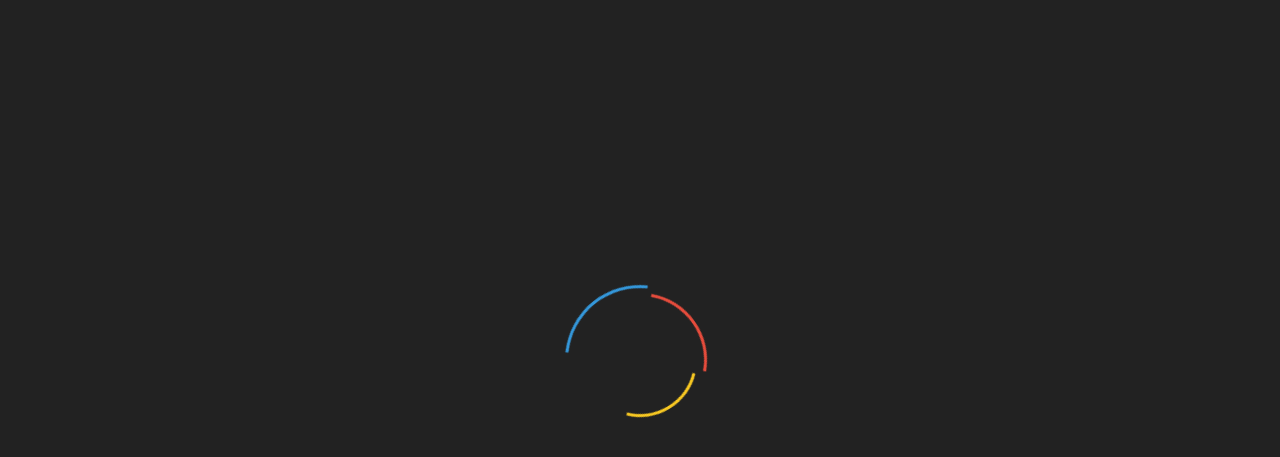

--- FILE ---
content_type: text/html; charset=utf-8
request_url: https://www.google.com/recaptcha/api2/anchor?ar=1&k=6LfrUFgdAAAAAP1SfqRGACHsG7iZtUMGMCLHvL7Q&co=aHR0cHM6Ly9tc2sua3ByZi5ydTo0NDM.&hl=en&v=PoyoqOPhxBO7pBk68S4YbpHZ&size=invisible&anchor-ms=20000&execute-ms=30000&cb=ygt86asgaubp
body_size: 48822
content:
<!DOCTYPE HTML><html dir="ltr" lang="en"><head><meta http-equiv="Content-Type" content="text/html; charset=UTF-8">
<meta http-equiv="X-UA-Compatible" content="IE=edge">
<title>reCAPTCHA</title>
<style type="text/css">
/* cyrillic-ext */
@font-face {
  font-family: 'Roboto';
  font-style: normal;
  font-weight: 400;
  font-stretch: 100%;
  src: url(//fonts.gstatic.com/s/roboto/v48/KFO7CnqEu92Fr1ME7kSn66aGLdTylUAMa3GUBHMdazTgWw.woff2) format('woff2');
  unicode-range: U+0460-052F, U+1C80-1C8A, U+20B4, U+2DE0-2DFF, U+A640-A69F, U+FE2E-FE2F;
}
/* cyrillic */
@font-face {
  font-family: 'Roboto';
  font-style: normal;
  font-weight: 400;
  font-stretch: 100%;
  src: url(//fonts.gstatic.com/s/roboto/v48/KFO7CnqEu92Fr1ME7kSn66aGLdTylUAMa3iUBHMdazTgWw.woff2) format('woff2');
  unicode-range: U+0301, U+0400-045F, U+0490-0491, U+04B0-04B1, U+2116;
}
/* greek-ext */
@font-face {
  font-family: 'Roboto';
  font-style: normal;
  font-weight: 400;
  font-stretch: 100%;
  src: url(//fonts.gstatic.com/s/roboto/v48/KFO7CnqEu92Fr1ME7kSn66aGLdTylUAMa3CUBHMdazTgWw.woff2) format('woff2');
  unicode-range: U+1F00-1FFF;
}
/* greek */
@font-face {
  font-family: 'Roboto';
  font-style: normal;
  font-weight: 400;
  font-stretch: 100%;
  src: url(//fonts.gstatic.com/s/roboto/v48/KFO7CnqEu92Fr1ME7kSn66aGLdTylUAMa3-UBHMdazTgWw.woff2) format('woff2');
  unicode-range: U+0370-0377, U+037A-037F, U+0384-038A, U+038C, U+038E-03A1, U+03A3-03FF;
}
/* math */
@font-face {
  font-family: 'Roboto';
  font-style: normal;
  font-weight: 400;
  font-stretch: 100%;
  src: url(//fonts.gstatic.com/s/roboto/v48/KFO7CnqEu92Fr1ME7kSn66aGLdTylUAMawCUBHMdazTgWw.woff2) format('woff2');
  unicode-range: U+0302-0303, U+0305, U+0307-0308, U+0310, U+0312, U+0315, U+031A, U+0326-0327, U+032C, U+032F-0330, U+0332-0333, U+0338, U+033A, U+0346, U+034D, U+0391-03A1, U+03A3-03A9, U+03B1-03C9, U+03D1, U+03D5-03D6, U+03F0-03F1, U+03F4-03F5, U+2016-2017, U+2034-2038, U+203C, U+2040, U+2043, U+2047, U+2050, U+2057, U+205F, U+2070-2071, U+2074-208E, U+2090-209C, U+20D0-20DC, U+20E1, U+20E5-20EF, U+2100-2112, U+2114-2115, U+2117-2121, U+2123-214F, U+2190, U+2192, U+2194-21AE, U+21B0-21E5, U+21F1-21F2, U+21F4-2211, U+2213-2214, U+2216-22FF, U+2308-230B, U+2310, U+2319, U+231C-2321, U+2336-237A, U+237C, U+2395, U+239B-23B7, U+23D0, U+23DC-23E1, U+2474-2475, U+25AF, U+25B3, U+25B7, U+25BD, U+25C1, U+25CA, U+25CC, U+25FB, U+266D-266F, U+27C0-27FF, U+2900-2AFF, U+2B0E-2B11, U+2B30-2B4C, U+2BFE, U+3030, U+FF5B, U+FF5D, U+1D400-1D7FF, U+1EE00-1EEFF;
}
/* symbols */
@font-face {
  font-family: 'Roboto';
  font-style: normal;
  font-weight: 400;
  font-stretch: 100%;
  src: url(//fonts.gstatic.com/s/roboto/v48/KFO7CnqEu92Fr1ME7kSn66aGLdTylUAMaxKUBHMdazTgWw.woff2) format('woff2');
  unicode-range: U+0001-000C, U+000E-001F, U+007F-009F, U+20DD-20E0, U+20E2-20E4, U+2150-218F, U+2190, U+2192, U+2194-2199, U+21AF, U+21E6-21F0, U+21F3, U+2218-2219, U+2299, U+22C4-22C6, U+2300-243F, U+2440-244A, U+2460-24FF, U+25A0-27BF, U+2800-28FF, U+2921-2922, U+2981, U+29BF, U+29EB, U+2B00-2BFF, U+4DC0-4DFF, U+FFF9-FFFB, U+10140-1018E, U+10190-1019C, U+101A0, U+101D0-101FD, U+102E0-102FB, U+10E60-10E7E, U+1D2C0-1D2D3, U+1D2E0-1D37F, U+1F000-1F0FF, U+1F100-1F1AD, U+1F1E6-1F1FF, U+1F30D-1F30F, U+1F315, U+1F31C, U+1F31E, U+1F320-1F32C, U+1F336, U+1F378, U+1F37D, U+1F382, U+1F393-1F39F, U+1F3A7-1F3A8, U+1F3AC-1F3AF, U+1F3C2, U+1F3C4-1F3C6, U+1F3CA-1F3CE, U+1F3D4-1F3E0, U+1F3ED, U+1F3F1-1F3F3, U+1F3F5-1F3F7, U+1F408, U+1F415, U+1F41F, U+1F426, U+1F43F, U+1F441-1F442, U+1F444, U+1F446-1F449, U+1F44C-1F44E, U+1F453, U+1F46A, U+1F47D, U+1F4A3, U+1F4B0, U+1F4B3, U+1F4B9, U+1F4BB, U+1F4BF, U+1F4C8-1F4CB, U+1F4D6, U+1F4DA, U+1F4DF, U+1F4E3-1F4E6, U+1F4EA-1F4ED, U+1F4F7, U+1F4F9-1F4FB, U+1F4FD-1F4FE, U+1F503, U+1F507-1F50B, U+1F50D, U+1F512-1F513, U+1F53E-1F54A, U+1F54F-1F5FA, U+1F610, U+1F650-1F67F, U+1F687, U+1F68D, U+1F691, U+1F694, U+1F698, U+1F6AD, U+1F6B2, U+1F6B9-1F6BA, U+1F6BC, U+1F6C6-1F6CF, U+1F6D3-1F6D7, U+1F6E0-1F6EA, U+1F6F0-1F6F3, U+1F6F7-1F6FC, U+1F700-1F7FF, U+1F800-1F80B, U+1F810-1F847, U+1F850-1F859, U+1F860-1F887, U+1F890-1F8AD, U+1F8B0-1F8BB, U+1F8C0-1F8C1, U+1F900-1F90B, U+1F93B, U+1F946, U+1F984, U+1F996, U+1F9E9, U+1FA00-1FA6F, U+1FA70-1FA7C, U+1FA80-1FA89, U+1FA8F-1FAC6, U+1FACE-1FADC, U+1FADF-1FAE9, U+1FAF0-1FAF8, U+1FB00-1FBFF;
}
/* vietnamese */
@font-face {
  font-family: 'Roboto';
  font-style: normal;
  font-weight: 400;
  font-stretch: 100%;
  src: url(//fonts.gstatic.com/s/roboto/v48/KFO7CnqEu92Fr1ME7kSn66aGLdTylUAMa3OUBHMdazTgWw.woff2) format('woff2');
  unicode-range: U+0102-0103, U+0110-0111, U+0128-0129, U+0168-0169, U+01A0-01A1, U+01AF-01B0, U+0300-0301, U+0303-0304, U+0308-0309, U+0323, U+0329, U+1EA0-1EF9, U+20AB;
}
/* latin-ext */
@font-face {
  font-family: 'Roboto';
  font-style: normal;
  font-weight: 400;
  font-stretch: 100%;
  src: url(//fonts.gstatic.com/s/roboto/v48/KFO7CnqEu92Fr1ME7kSn66aGLdTylUAMa3KUBHMdazTgWw.woff2) format('woff2');
  unicode-range: U+0100-02BA, U+02BD-02C5, U+02C7-02CC, U+02CE-02D7, U+02DD-02FF, U+0304, U+0308, U+0329, U+1D00-1DBF, U+1E00-1E9F, U+1EF2-1EFF, U+2020, U+20A0-20AB, U+20AD-20C0, U+2113, U+2C60-2C7F, U+A720-A7FF;
}
/* latin */
@font-face {
  font-family: 'Roboto';
  font-style: normal;
  font-weight: 400;
  font-stretch: 100%;
  src: url(//fonts.gstatic.com/s/roboto/v48/KFO7CnqEu92Fr1ME7kSn66aGLdTylUAMa3yUBHMdazQ.woff2) format('woff2');
  unicode-range: U+0000-00FF, U+0131, U+0152-0153, U+02BB-02BC, U+02C6, U+02DA, U+02DC, U+0304, U+0308, U+0329, U+2000-206F, U+20AC, U+2122, U+2191, U+2193, U+2212, U+2215, U+FEFF, U+FFFD;
}
/* cyrillic-ext */
@font-face {
  font-family: 'Roboto';
  font-style: normal;
  font-weight: 500;
  font-stretch: 100%;
  src: url(//fonts.gstatic.com/s/roboto/v48/KFO7CnqEu92Fr1ME7kSn66aGLdTylUAMa3GUBHMdazTgWw.woff2) format('woff2');
  unicode-range: U+0460-052F, U+1C80-1C8A, U+20B4, U+2DE0-2DFF, U+A640-A69F, U+FE2E-FE2F;
}
/* cyrillic */
@font-face {
  font-family: 'Roboto';
  font-style: normal;
  font-weight: 500;
  font-stretch: 100%;
  src: url(//fonts.gstatic.com/s/roboto/v48/KFO7CnqEu92Fr1ME7kSn66aGLdTylUAMa3iUBHMdazTgWw.woff2) format('woff2');
  unicode-range: U+0301, U+0400-045F, U+0490-0491, U+04B0-04B1, U+2116;
}
/* greek-ext */
@font-face {
  font-family: 'Roboto';
  font-style: normal;
  font-weight: 500;
  font-stretch: 100%;
  src: url(//fonts.gstatic.com/s/roboto/v48/KFO7CnqEu92Fr1ME7kSn66aGLdTylUAMa3CUBHMdazTgWw.woff2) format('woff2');
  unicode-range: U+1F00-1FFF;
}
/* greek */
@font-face {
  font-family: 'Roboto';
  font-style: normal;
  font-weight: 500;
  font-stretch: 100%;
  src: url(//fonts.gstatic.com/s/roboto/v48/KFO7CnqEu92Fr1ME7kSn66aGLdTylUAMa3-UBHMdazTgWw.woff2) format('woff2');
  unicode-range: U+0370-0377, U+037A-037F, U+0384-038A, U+038C, U+038E-03A1, U+03A3-03FF;
}
/* math */
@font-face {
  font-family: 'Roboto';
  font-style: normal;
  font-weight: 500;
  font-stretch: 100%;
  src: url(//fonts.gstatic.com/s/roboto/v48/KFO7CnqEu92Fr1ME7kSn66aGLdTylUAMawCUBHMdazTgWw.woff2) format('woff2');
  unicode-range: U+0302-0303, U+0305, U+0307-0308, U+0310, U+0312, U+0315, U+031A, U+0326-0327, U+032C, U+032F-0330, U+0332-0333, U+0338, U+033A, U+0346, U+034D, U+0391-03A1, U+03A3-03A9, U+03B1-03C9, U+03D1, U+03D5-03D6, U+03F0-03F1, U+03F4-03F5, U+2016-2017, U+2034-2038, U+203C, U+2040, U+2043, U+2047, U+2050, U+2057, U+205F, U+2070-2071, U+2074-208E, U+2090-209C, U+20D0-20DC, U+20E1, U+20E5-20EF, U+2100-2112, U+2114-2115, U+2117-2121, U+2123-214F, U+2190, U+2192, U+2194-21AE, U+21B0-21E5, U+21F1-21F2, U+21F4-2211, U+2213-2214, U+2216-22FF, U+2308-230B, U+2310, U+2319, U+231C-2321, U+2336-237A, U+237C, U+2395, U+239B-23B7, U+23D0, U+23DC-23E1, U+2474-2475, U+25AF, U+25B3, U+25B7, U+25BD, U+25C1, U+25CA, U+25CC, U+25FB, U+266D-266F, U+27C0-27FF, U+2900-2AFF, U+2B0E-2B11, U+2B30-2B4C, U+2BFE, U+3030, U+FF5B, U+FF5D, U+1D400-1D7FF, U+1EE00-1EEFF;
}
/* symbols */
@font-face {
  font-family: 'Roboto';
  font-style: normal;
  font-weight: 500;
  font-stretch: 100%;
  src: url(//fonts.gstatic.com/s/roboto/v48/KFO7CnqEu92Fr1ME7kSn66aGLdTylUAMaxKUBHMdazTgWw.woff2) format('woff2');
  unicode-range: U+0001-000C, U+000E-001F, U+007F-009F, U+20DD-20E0, U+20E2-20E4, U+2150-218F, U+2190, U+2192, U+2194-2199, U+21AF, U+21E6-21F0, U+21F3, U+2218-2219, U+2299, U+22C4-22C6, U+2300-243F, U+2440-244A, U+2460-24FF, U+25A0-27BF, U+2800-28FF, U+2921-2922, U+2981, U+29BF, U+29EB, U+2B00-2BFF, U+4DC0-4DFF, U+FFF9-FFFB, U+10140-1018E, U+10190-1019C, U+101A0, U+101D0-101FD, U+102E0-102FB, U+10E60-10E7E, U+1D2C0-1D2D3, U+1D2E0-1D37F, U+1F000-1F0FF, U+1F100-1F1AD, U+1F1E6-1F1FF, U+1F30D-1F30F, U+1F315, U+1F31C, U+1F31E, U+1F320-1F32C, U+1F336, U+1F378, U+1F37D, U+1F382, U+1F393-1F39F, U+1F3A7-1F3A8, U+1F3AC-1F3AF, U+1F3C2, U+1F3C4-1F3C6, U+1F3CA-1F3CE, U+1F3D4-1F3E0, U+1F3ED, U+1F3F1-1F3F3, U+1F3F5-1F3F7, U+1F408, U+1F415, U+1F41F, U+1F426, U+1F43F, U+1F441-1F442, U+1F444, U+1F446-1F449, U+1F44C-1F44E, U+1F453, U+1F46A, U+1F47D, U+1F4A3, U+1F4B0, U+1F4B3, U+1F4B9, U+1F4BB, U+1F4BF, U+1F4C8-1F4CB, U+1F4D6, U+1F4DA, U+1F4DF, U+1F4E3-1F4E6, U+1F4EA-1F4ED, U+1F4F7, U+1F4F9-1F4FB, U+1F4FD-1F4FE, U+1F503, U+1F507-1F50B, U+1F50D, U+1F512-1F513, U+1F53E-1F54A, U+1F54F-1F5FA, U+1F610, U+1F650-1F67F, U+1F687, U+1F68D, U+1F691, U+1F694, U+1F698, U+1F6AD, U+1F6B2, U+1F6B9-1F6BA, U+1F6BC, U+1F6C6-1F6CF, U+1F6D3-1F6D7, U+1F6E0-1F6EA, U+1F6F0-1F6F3, U+1F6F7-1F6FC, U+1F700-1F7FF, U+1F800-1F80B, U+1F810-1F847, U+1F850-1F859, U+1F860-1F887, U+1F890-1F8AD, U+1F8B0-1F8BB, U+1F8C0-1F8C1, U+1F900-1F90B, U+1F93B, U+1F946, U+1F984, U+1F996, U+1F9E9, U+1FA00-1FA6F, U+1FA70-1FA7C, U+1FA80-1FA89, U+1FA8F-1FAC6, U+1FACE-1FADC, U+1FADF-1FAE9, U+1FAF0-1FAF8, U+1FB00-1FBFF;
}
/* vietnamese */
@font-face {
  font-family: 'Roboto';
  font-style: normal;
  font-weight: 500;
  font-stretch: 100%;
  src: url(//fonts.gstatic.com/s/roboto/v48/KFO7CnqEu92Fr1ME7kSn66aGLdTylUAMa3OUBHMdazTgWw.woff2) format('woff2');
  unicode-range: U+0102-0103, U+0110-0111, U+0128-0129, U+0168-0169, U+01A0-01A1, U+01AF-01B0, U+0300-0301, U+0303-0304, U+0308-0309, U+0323, U+0329, U+1EA0-1EF9, U+20AB;
}
/* latin-ext */
@font-face {
  font-family: 'Roboto';
  font-style: normal;
  font-weight: 500;
  font-stretch: 100%;
  src: url(//fonts.gstatic.com/s/roboto/v48/KFO7CnqEu92Fr1ME7kSn66aGLdTylUAMa3KUBHMdazTgWw.woff2) format('woff2');
  unicode-range: U+0100-02BA, U+02BD-02C5, U+02C7-02CC, U+02CE-02D7, U+02DD-02FF, U+0304, U+0308, U+0329, U+1D00-1DBF, U+1E00-1E9F, U+1EF2-1EFF, U+2020, U+20A0-20AB, U+20AD-20C0, U+2113, U+2C60-2C7F, U+A720-A7FF;
}
/* latin */
@font-face {
  font-family: 'Roboto';
  font-style: normal;
  font-weight: 500;
  font-stretch: 100%;
  src: url(//fonts.gstatic.com/s/roboto/v48/KFO7CnqEu92Fr1ME7kSn66aGLdTylUAMa3yUBHMdazQ.woff2) format('woff2');
  unicode-range: U+0000-00FF, U+0131, U+0152-0153, U+02BB-02BC, U+02C6, U+02DA, U+02DC, U+0304, U+0308, U+0329, U+2000-206F, U+20AC, U+2122, U+2191, U+2193, U+2212, U+2215, U+FEFF, U+FFFD;
}
/* cyrillic-ext */
@font-face {
  font-family: 'Roboto';
  font-style: normal;
  font-weight: 900;
  font-stretch: 100%;
  src: url(//fonts.gstatic.com/s/roboto/v48/KFO7CnqEu92Fr1ME7kSn66aGLdTylUAMa3GUBHMdazTgWw.woff2) format('woff2');
  unicode-range: U+0460-052F, U+1C80-1C8A, U+20B4, U+2DE0-2DFF, U+A640-A69F, U+FE2E-FE2F;
}
/* cyrillic */
@font-face {
  font-family: 'Roboto';
  font-style: normal;
  font-weight: 900;
  font-stretch: 100%;
  src: url(//fonts.gstatic.com/s/roboto/v48/KFO7CnqEu92Fr1ME7kSn66aGLdTylUAMa3iUBHMdazTgWw.woff2) format('woff2');
  unicode-range: U+0301, U+0400-045F, U+0490-0491, U+04B0-04B1, U+2116;
}
/* greek-ext */
@font-face {
  font-family: 'Roboto';
  font-style: normal;
  font-weight: 900;
  font-stretch: 100%;
  src: url(//fonts.gstatic.com/s/roboto/v48/KFO7CnqEu92Fr1ME7kSn66aGLdTylUAMa3CUBHMdazTgWw.woff2) format('woff2');
  unicode-range: U+1F00-1FFF;
}
/* greek */
@font-face {
  font-family: 'Roboto';
  font-style: normal;
  font-weight: 900;
  font-stretch: 100%;
  src: url(//fonts.gstatic.com/s/roboto/v48/KFO7CnqEu92Fr1ME7kSn66aGLdTylUAMa3-UBHMdazTgWw.woff2) format('woff2');
  unicode-range: U+0370-0377, U+037A-037F, U+0384-038A, U+038C, U+038E-03A1, U+03A3-03FF;
}
/* math */
@font-face {
  font-family: 'Roboto';
  font-style: normal;
  font-weight: 900;
  font-stretch: 100%;
  src: url(//fonts.gstatic.com/s/roboto/v48/KFO7CnqEu92Fr1ME7kSn66aGLdTylUAMawCUBHMdazTgWw.woff2) format('woff2');
  unicode-range: U+0302-0303, U+0305, U+0307-0308, U+0310, U+0312, U+0315, U+031A, U+0326-0327, U+032C, U+032F-0330, U+0332-0333, U+0338, U+033A, U+0346, U+034D, U+0391-03A1, U+03A3-03A9, U+03B1-03C9, U+03D1, U+03D5-03D6, U+03F0-03F1, U+03F4-03F5, U+2016-2017, U+2034-2038, U+203C, U+2040, U+2043, U+2047, U+2050, U+2057, U+205F, U+2070-2071, U+2074-208E, U+2090-209C, U+20D0-20DC, U+20E1, U+20E5-20EF, U+2100-2112, U+2114-2115, U+2117-2121, U+2123-214F, U+2190, U+2192, U+2194-21AE, U+21B0-21E5, U+21F1-21F2, U+21F4-2211, U+2213-2214, U+2216-22FF, U+2308-230B, U+2310, U+2319, U+231C-2321, U+2336-237A, U+237C, U+2395, U+239B-23B7, U+23D0, U+23DC-23E1, U+2474-2475, U+25AF, U+25B3, U+25B7, U+25BD, U+25C1, U+25CA, U+25CC, U+25FB, U+266D-266F, U+27C0-27FF, U+2900-2AFF, U+2B0E-2B11, U+2B30-2B4C, U+2BFE, U+3030, U+FF5B, U+FF5D, U+1D400-1D7FF, U+1EE00-1EEFF;
}
/* symbols */
@font-face {
  font-family: 'Roboto';
  font-style: normal;
  font-weight: 900;
  font-stretch: 100%;
  src: url(//fonts.gstatic.com/s/roboto/v48/KFO7CnqEu92Fr1ME7kSn66aGLdTylUAMaxKUBHMdazTgWw.woff2) format('woff2');
  unicode-range: U+0001-000C, U+000E-001F, U+007F-009F, U+20DD-20E0, U+20E2-20E4, U+2150-218F, U+2190, U+2192, U+2194-2199, U+21AF, U+21E6-21F0, U+21F3, U+2218-2219, U+2299, U+22C4-22C6, U+2300-243F, U+2440-244A, U+2460-24FF, U+25A0-27BF, U+2800-28FF, U+2921-2922, U+2981, U+29BF, U+29EB, U+2B00-2BFF, U+4DC0-4DFF, U+FFF9-FFFB, U+10140-1018E, U+10190-1019C, U+101A0, U+101D0-101FD, U+102E0-102FB, U+10E60-10E7E, U+1D2C0-1D2D3, U+1D2E0-1D37F, U+1F000-1F0FF, U+1F100-1F1AD, U+1F1E6-1F1FF, U+1F30D-1F30F, U+1F315, U+1F31C, U+1F31E, U+1F320-1F32C, U+1F336, U+1F378, U+1F37D, U+1F382, U+1F393-1F39F, U+1F3A7-1F3A8, U+1F3AC-1F3AF, U+1F3C2, U+1F3C4-1F3C6, U+1F3CA-1F3CE, U+1F3D4-1F3E0, U+1F3ED, U+1F3F1-1F3F3, U+1F3F5-1F3F7, U+1F408, U+1F415, U+1F41F, U+1F426, U+1F43F, U+1F441-1F442, U+1F444, U+1F446-1F449, U+1F44C-1F44E, U+1F453, U+1F46A, U+1F47D, U+1F4A3, U+1F4B0, U+1F4B3, U+1F4B9, U+1F4BB, U+1F4BF, U+1F4C8-1F4CB, U+1F4D6, U+1F4DA, U+1F4DF, U+1F4E3-1F4E6, U+1F4EA-1F4ED, U+1F4F7, U+1F4F9-1F4FB, U+1F4FD-1F4FE, U+1F503, U+1F507-1F50B, U+1F50D, U+1F512-1F513, U+1F53E-1F54A, U+1F54F-1F5FA, U+1F610, U+1F650-1F67F, U+1F687, U+1F68D, U+1F691, U+1F694, U+1F698, U+1F6AD, U+1F6B2, U+1F6B9-1F6BA, U+1F6BC, U+1F6C6-1F6CF, U+1F6D3-1F6D7, U+1F6E0-1F6EA, U+1F6F0-1F6F3, U+1F6F7-1F6FC, U+1F700-1F7FF, U+1F800-1F80B, U+1F810-1F847, U+1F850-1F859, U+1F860-1F887, U+1F890-1F8AD, U+1F8B0-1F8BB, U+1F8C0-1F8C1, U+1F900-1F90B, U+1F93B, U+1F946, U+1F984, U+1F996, U+1F9E9, U+1FA00-1FA6F, U+1FA70-1FA7C, U+1FA80-1FA89, U+1FA8F-1FAC6, U+1FACE-1FADC, U+1FADF-1FAE9, U+1FAF0-1FAF8, U+1FB00-1FBFF;
}
/* vietnamese */
@font-face {
  font-family: 'Roboto';
  font-style: normal;
  font-weight: 900;
  font-stretch: 100%;
  src: url(//fonts.gstatic.com/s/roboto/v48/KFO7CnqEu92Fr1ME7kSn66aGLdTylUAMa3OUBHMdazTgWw.woff2) format('woff2');
  unicode-range: U+0102-0103, U+0110-0111, U+0128-0129, U+0168-0169, U+01A0-01A1, U+01AF-01B0, U+0300-0301, U+0303-0304, U+0308-0309, U+0323, U+0329, U+1EA0-1EF9, U+20AB;
}
/* latin-ext */
@font-face {
  font-family: 'Roboto';
  font-style: normal;
  font-weight: 900;
  font-stretch: 100%;
  src: url(//fonts.gstatic.com/s/roboto/v48/KFO7CnqEu92Fr1ME7kSn66aGLdTylUAMa3KUBHMdazTgWw.woff2) format('woff2');
  unicode-range: U+0100-02BA, U+02BD-02C5, U+02C7-02CC, U+02CE-02D7, U+02DD-02FF, U+0304, U+0308, U+0329, U+1D00-1DBF, U+1E00-1E9F, U+1EF2-1EFF, U+2020, U+20A0-20AB, U+20AD-20C0, U+2113, U+2C60-2C7F, U+A720-A7FF;
}
/* latin */
@font-face {
  font-family: 'Roboto';
  font-style: normal;
  font-weight: 900;
  font-stretch: 100%;
  src: url(//fonts.gstatic.com/s/roboto/v48/KFO7CnqEu92Fr1ME7kSn66aGLdTylUAMa3yUBHMdazQ.woff2) format('woff2');
  unicode-range: U+0000-00FF, U+0131, U+0152-0153, U+02BB-02BC, U+02C6, U+02DA, U+02DC, U+0304, U+0308, U+0329, U+2000-206F, U+20AC, U+2122, U+2191, U+2193, U+2212, U+2215, U+FEFF, U+FFFD;
}

</style>
<link rel="stylesheet" type="text/css" href="https://www.gstatic.com/recaptcha/releases/PoyoqOPhxBO7pBk68S4YbpHZ/styles__ltr.css">
<script nonce="sItiT3aVEeb-yJBgBW2QCQ" type="text/javascript">window['__recaptcha_api'] = 'https://www.google.com/recaptcha/api2/';</script>
<script type="text/javascript" src="https://www.gstatic.com/recaptcha/releases/PoyoqOPhxBO7pBk68S4YbpHZ/recaptcha__en.js" nonce="sItiT3aVEeb-yJBgBW2QCQ">
      
    </script></head>
<body><div id="rc-anchor-alert" class="rc-anchor-alert"></div>
<input type="hidden" id="recaptcha-token" value="[base64]">
<script type="text/javascript" nonce="sItiT3aVEeb-yJBgBW2QCQ">
      recaptcha.anchor.Main.init("[\x22ainput\x22,[\x22bgdata\x22,\x22\x22,\[base64]/[base64]/[base64]/[base64]/[base64]/UltsKytdPUU6KEU8MjA0OD9SW2wrK109RT4+NnwxOTI6KChFJjY0NTEyKT09NTUyOTYmJk0rMTxjLmxlbmd0aCYmKGMuY2hhckNvZGVBdChNKzEpJjY0NTEyKT09NTYzMjA/[base64]/[base64]/[base64]/[base64]/[base64]/[base64]/[base64]\x22,\[base64]\x22,\x22w5R7w5fDqcKPwpMBXhrCscKBwow8wqJSwq/CjsKYw5rDilNJazBOw6JFG1UVRCPDnsKgwqt4b0NWc3Yxwr3CnHHDuXzDlhbCjD/[base64]/[base64]/DsmJVIcOVwrRiwo/DszBrwpNVXMOfUMKlwrPCn8KBwrDCgF88wqJewp/CkMO6wqfDs37Dk8ObFsK1wqzChhZSK0EGDgfCssK7wpllw7FKwrE1D8KTPMKmwq/DthXCmyUPw6xbMWHDucKEwqFSaEpSI8KVwpsmacOHQEVjw6ASwrBvGy3CvMOlw5/CucOcNxxUw5rDtcKewpzDqybDjGTDkUvCocODw7Bgw7w0w5zDhQjCjgE5wq8nTi7DiMK7Ah7DoMKlEDfCr8OEY8KeSRzDv8Kuw6HCjXcpM8O0w7jCmx85w6JbwrjDgDwRw5o8cTNofcObwpNDw5AZw6crA2lBw78+wqB4VGgIB8O0w6TDoEpew4l4RwgcTl/DvMKjw51ue8OTI8OlMcORFcKswrHChxIXw4nCkcKwNMKDw6FvCsOjXyt4EENAwo50wrJnAMO7J3vDpRwFDcOlwq/DmcKzw4g/Dz3Do8OvQ293N8KowonCmsK3w4rDvMOWwpXDscOuw5HChV5Jf8Kpwpk6ezwFw57Dnh7DrcOWw73DosOrQsOwwrzCvMKbwpHCjQ5dwoM3f8OdwrlmwqJgw5jDrMOxNFvCkVrCpRBIwpQzK8ORwpvDk8KEY8Orw6zCqsKAw75AKjXDgMKCwpXCqMOdXXHDuFN/wojDviMpw7/Cln/CgklHcGBHQMOeHXN6VG/DmX7Cv8O1woTClcOWMWXCi0HCgzxlegLCt8O/w4hzw5BZwppZwoRYRTDCsVLCi8O2SMOVCsKdSQILwrHCmnkxw5PCpEzCqMOpXsOmPRvChsO1wrjClMKDw6I5w7nCusKdwpTCnkpNwo5tOW7DhcK8w7HCssOaZhEuJAkkwpsffcKDw5BKCsOowrTDksOiwqfDnMKDw7Nxw5zDgMOhw5xtwr12wp/CjhM/[base64]/DiwNSwpXCtMKhJyoOXMKnahvDt8OCwp/DmQFdOsK1LGDCvcKfVRoAasKjfy1jwqjComktw5t2MFXDhcOpwo3Dk8O1wrvDocOjaMKKw4TCnMKVEcOhw6PDk8OdwqLDkVdLIcOCwqvDl8Ozw6saTBInZsO5w5PDtDFVw5JTw5XDmmlVwo7Ds2zCvMKlw5HDrMOtwrfCv8K4V8OMCMKCWMOvw5hdwrt/w4RMw5/[base64]/CpBEAM8KwJUzDvcKqKlXDimlNUXXDmhvDsFfDtsKzwqJswoZHGDHDmAMgwrrCsMKQw4l7RsKfRyjDlBbDrcOfw60yXMOOw7xwdsOywobCpcKxw6/DnMOrwp51w6wvBMKMw4wvw6DClwZeQsOcw4TClX1Iw7PDm8KGKy9Gwr1Kw6HCgcKEwq09GcKswowkwqzDjMOqKsKdRMO6w64+XQHDocOVwox/Iz7DkFvDtScSw4/Cmkg3wq3CvMOuNMOYUDMFwqfDvsKjOmvDpsKhIH3DjkvDrzrCsi0uAMO1MMK3f8Oxw65Ow5wXwpPDocKbwpbCvijCkcOpwpM/w6zDrHnDtHlJNjUiOzrCmMOfwp0MAcKgwrtXwrERw5wEbcOmw6TCnMOpZjV7P8OGwotfw4/ChhtDMsK1dW/ChsOcbMKiZMOAwopPw4oQXsOwFcKCO8O2w6/DicOyw4nCocOMCQnCkcO0w4Q5wpnDqn1ZwqtqwrrDrQBfwqLCpmIkwpnDssKUF1QkAcKnw6NgL1vDjFTDnsKlwp8Wwr/Cg3PDkMK7w7UPXycHwooLw7/[base64]/[base64]/[base64]/CjsKtw689VR7CnR7DusKHw5RzwolcwqXDsi9WGMOoUxVywpjCkVXDucOSw4xNwqXClsOaLF1Xe8OBwobDmsKsPMOYw6ZVw60Bw6JpN8ODw4TChsObw6rCncO1wpYsSMOBC3rChARhwrkkw4ZoA8KmBDljWCDChMKIRSJ/GyVQw7ICwo7CiATCgVRMwocSEcOpaMOEwp1rTcO8HEVEwp3CvsKPUsO7wofDil5BWcKmw5HCisO8cAPDu8OocMOGw6DDjsKYPcOFcsO2w5/DlG8vw6EEw7PDjmNBXMK9GSx0w57CnwHCjcO1c8OxacOBw43CjMOee8KowrrDssK3wo9JY3QKwp/CksKQw6pTQMOXdsK6wp9ke8K2w6BXw4bCoMKqU8OYw6vCqsKTDGbDiC/DkMKRw4DCkcK1dklcLsORRMOLw7kgwqwUUVx+JB9xwrzCpX7Cl8KNcQfDpX/Cumtvb2fDnXZGW8KcecOoGWPCuUzDscKnwqJjwpEmLCHCksKrw6c2BEPChgLCrHRkMsOyw7nDmRkew5TDmsOsYXNqwpjCkMOkY2vCjlQTw59mfcKEcsK+w4rChUTDrcKMw7nCo8Knw6wveMOowovDqx8ywpjCkMOCXi/DgEsLFnrClE3DucOfw5Y0FTjDhEDDm8OCwpADwofCj17DnXlewqbCtHHDhsOURHt7HnfCgGTDkcOSwqnDsMKAT0bDtkTDosOVFsO5w5/Cj0NEw48vZcOVK1Qvd8OGw7F9wrbDtW0BNMKtX0lPw6vDhsO/wo7Dm8Kpw4TCu8K2w6x1IsKawqIuwp7CqMOWRRwXw5LCmcKEwqXCjsOhXsKFw4ZPGFhgwpsdwqQOfTBYw41/JMKDwo4kMTfDuCpXTVzCocKJw5PDg8Ovw6J4OU/CsCXCsCHCisOBJAfCpizCgcK+w61awqHDv8KweMK8w7YMHQknwpLDs8K2Jx5ZD8KDd8O1DmTCrMOywoxKEsOEGBAQw5bCjsOxQ8O3w57CnmXCg1gzFSp/I3LDlMKvw5TCqho5P8OSNcOjwrPDqsOJd8OowqggIMOJwpUewoNLwq7CvcKmBMKPw47DqsKZPcOtwovDqcO3w4fDtGPDqQt6w7BGBcKvwoHDmsKpR8K6w4vDj8KsIAAQw67Ds8KXJ8KPfsKGwpAvS8OBNMOPw45kLMKGcghzwqDCl8ObMjldHcKNwrXCpw1cXG/[base64]/dMKww5TCigg5w6BiGMKYw71LBlLDtmBvVsOjwrfDmMOTw7bCqC54woARIyfDiR7Csy7DusKdYQ8Rwq/Cj8OKw63Dh8OGwqXCh8OrKSrCjsK1w4zDjGYDwpHCm1/DssKxJ8K/wozDkcKyRyHCrEvChcKlJsKOwo7Cnll5w7rChcOYw60rOcKVA2PCn8K/c3dvw4XCsjp/QsOswr0FZ8KMw5R9wrszwpUwwp47TMKKw4XCnsK9wp/CgcO4NmfCszvDvWrDhTYRwqDCogwJZMKPw4N7bcK4QyonBWFHCsOnwpPDocK5w6LCs8KfVMOGJVI/LMKNOE8Mwo/DjMOewp7CssOpwqpaw7ZZCsKCwo3DugvClX8ow74Jw4xXwoHDpGcuFRc2woxgwrfCo8Kdak4FR8O5w4U8FW5Cwowhw5UWKVAzwpzDoHPDo00MZ8K+cBvClsORLRRaF1/Dj8O6w7jCi04kYMO/w6bCjwBTT3nDphfDrV94wpBPBsOCw4vDgcK3HCEEw6rCkSPCqD9QwpMGw7bDqztNJABBwqfCuMOocsOcBzjCkVLDtcKnwp/[base64]/[base64]/[base64]/EQBxGsO8w4/DuH/DmwrCmXJqwrHChsKMUkbCuDR+Q2fCsGnCl3YZwqFIw7/DnMKHw63Dg0/DhsKqwq3CssOsw7NWKsOgJcOfEjFeB2YYbcKow5Y6wrRjwocAw4ggw61rw5QKw7LDjMO+WikMwrViYkLDmsOCBsKrw53Ct8OhY8OtTHrDiS/CvMOnTzrCgcKqw6fCpsOdPMO6bMKuYcKDR0vDm8KRVgBtw7JgMMOPw7E/[base64]/DnFvCswnDtcKnBcK+I1pkGjJrP8KxN8OmE8OfZXZPwovCqSzDl8OoAcOWwo7DoMOWwptuZMKTwofDrX3CqMOSwqXCkw1dwq1yw47DvMKHw4jCnE/Dvz8Aw6jCuMOfw7lfwqvCqjwAw6HCo3xBZMO0PMOxw7lOw5xAw6vCmcOTMAlgw7J5wrfCgU/DmFvDh2TDsUQkw6NSYsONX0zDjjBMenAgF8KEwrrCvjZswpHDsMK5wovDgn9yE2Afw7vDgkjDmVsLIip7TsK/wqRGccOOw7zDhi0wGsO2w6rClcKaZcO0F8OpwpsZTMOoDUsRZsOtwqbCjMOPw7Y4w4IBf0nCtwDDnMKAw47Dg8OOMTlVU2oNNWTDhm/CrnXDiRBKw5DDlWzCvBPDg8KowplAw4UIMT8eYsO2w5vClDAkwpbCihZswozDolMJw5Mlw59Rw5NdwpnCgsOFfcOiwpsCOmtpw6vCn2TCscKLZkxtwrPCsD8/F8KhJTw+BQwZMcOQw6DDn8KLfMKfwoTDgB3DpyfCoDEOw4rCkyTDjzfDrMOPOnYLwqjDgzTDuTjCqMKAZB4WSMK9w5RXDUjCj8Kew7DCrcOJVMOnwqglUAA/SXLCkBPCg8ODK8KPLD/ColQKa8KPwrE0w65fwqLDo8OZwp/Ck8OBG8OSZ0rDssKfwqrDuGlnw6hrUMOyw7oMfMO3YQrDlg7CvCweAsK7ciHDicKwwrTCuD7DvzvChcKlbkd8wr/DggzChlDCqhlqAsKVWsOSCUjDo8Kawo7DrMK+Oy7CjnIoK8OnD8Otwqhnw7PCkcO+KsKgw6bCsT3CuUXCskMJTMKCWiNsw7fDigFuZcO5wqfCh1rDiyMewo9swqIhJ2zCq2jDgWfDpRXDs2PDi3vChMOAwpE7w4R1w7TCtWFowo1awovCtFjCg8K/w5bDgsOzQsOOwqVvLjF+w7DCs8Oyw4Qrw7DCrsKVWwjDgg3CvWLCosKmWcO9w7cywqhjwoRpw48vw4MTw7TDn8KHdMOmwrHDmMK4VMKKQ8O+AsK5C8Olw5bClnMRwrwdwp0jwpjDj3vDo1jCoyHDrlLDs1/CqjUYfWwTwrDDuhbDksKPPyxYDCfDs8OiYCHDpTfDuDvCocKIwo7Dp8OMNj7DlUx5wqFjwqVqwpZFwopxb8K3OllOCGzCpMKHw5lowoYVCMOWw7Vmw4LDrG/[base64]/CghATw4DCjR/Ds1LDnD9Qd8O+wrlBw4InAcOfwoDDlsOEV3fCgDk1NSDDqcOadMKTwoPDijrCq3UVXcKDw7Flw71IawIBw77DvsKRb8OyWsKQwoJXwr3CumnDqsOkf2jDhAPCqcOnw7BsPmTDuENdwpQ+w6oraxjDjsOqw75LL2/[base64]/DvjzDg8O3SXjDv8OewqLDqsKnwqnDhcO5BlTCmWDCjsKXwpbDlcOvHMOPw47DlhkkZjVFQ8OGIRVlHMO2A8O/[base64]/w7vDrCBGE8OQwrJKw5rDkVPDgmQQwrvDlMOAw7DCm8Kbw5daHEBdXE3CtExXWcKIfHLDn8OCailybsOgwqkHFgo/d8Ktw5PDshnDusOSSMOGRsKCFMKUw6dabw8PUwMVeh9pwrjCsV4jERNdw6Nrwog+w6XDlCNxZRZtM07Ct8KAw4BYfHw0bsOUw7rDghDDqMOyKGzDoCF6VyJNwoDChREsw48iOhTCrsOUw4DCnxzCii/DtQM7w6vDoMK1w5IVw5pETRfCusK1w4zCjMO1fcOJKMOjwqx3w5AOXwzDosKHwrPCuHMxXW/DrcOVccKbwqd3w77CpxNBCsOsYcKEck/[base64]/Ck3EqWcO7wp7DlsOOb8KowpxVw4ZNGnTCrsO2IB9jPS/CjVTDtcK4w5XChsO7w7fCssO2c8OBwqjDvT/DkA3DizITwqnDocKQTcK4DcKYK0MYwpgKwqs+VizDuxJ6w6zDmijCv2J6woDDnzLCt1oew47CuHgcw5wrw7TDhDbCjjQrw4LChDlPAFEuTHLDsWItEMOuD0PCjcOnGMOKwoxATsK4wqzCncKDw7PCijnDnUUgJGEkMy98wrvDjzYYZlPDqyt4wpTCnMKhw5tuQsK8wo/DimVyCMKcJWrCi0TCsx04w4LCu8O9KwhdwprDuSvCoMODJsKww5oKwrAgw5kZFcOZIMKlw4jDkMKQGiNvw73Cn8KRwqdJKMOiw4/Cu17DmsO+w4xPw5TDmMKVw7DCo8K+wp3Cg8K+wpZ1wo/DgcKlaDs6R8Ojw6PClMOVw5kRZTwzwrhYEmvDoiXDuMKSwovCncKlb8O4RzfDlygIwqo8wrcDwp3CgGfDrsOFZG3Dv2jDjcOjwqjDggjCkU3CrMOaw7xfOhTDqWsuwpkZw4FUw7wfGcOxOVl0w7jCjMKIw4DChSLCjVjCn2nCkT7CtDV/[base64]/CgsKqwrLCmsKuwqkYBBTDnl0Vw4HCpcK9axdOw4dHw5NNw7jCiMKiw7TDt8K0TRRPwpQfw7lDey7Ct8Kjw6YHwo1KwpRDRDLDr8KYLgRiIjHCssK/[base64]/Dj8KBVXAhdhI4Wx3CjsOTCMOBw7F4O8KVw6RuOlLCvSHCrV/DhVDCqcOzXj3DpsOdOcKnw4s4AcKICAzCqsKkDDwfdMK7OghAw4xwUsOBYAPDrMOYwpLChgNHUMK9TTUGw70dw5PCk8KFL8KMA8KIw5Vkw43Ck8Kdw73DgyJGHcOXw7xdwp/DgXcRw67DthTCj8KDwqQawp/DgAjDqmViw5t6E8Kqw7/Ck0fDtMKqwpzDj8O1w40DFcOswoEEFcKYfMO0TsKKwqXCqA47w58LO1knVG0HVW7DuMKnKRjCs8O/RcO2wrjCpybDlMKpXjcnG8OIcCQad8OYb2jDtlpaK8O/worDqMKQaXnCt27CocOgw53CpsK1LsO1w5PCpwDCu8O4w6xnwpEaSQ/DmxMIwrx5w4p2I0MuwrXCkMKvSMOlV1TDgxYGwq3DlsOsw7rDinhAw5fDt8KCYcKRdTZgawPDhEANYMOywqzDg1YuFB5iVyHCvk/DqjAMwrICHXDCkBzCtE91OsOaw7/Cv3PDsMKdQnhqw6RgW0NVw7zDmcOCw4E5wpc5w6McwoXDrygDK1/[base64]/DtDEHEsOdw6kOwr44w44YPcO3dRDDuMKtw4YzWcKqaMKibVnDksK4NDccw4wHwo/CtsK8UAnCg8OpXsK2f8K/UsKqCcO7a8Kcw4/[base64]/eTsAw7PDmD7CosOxw5cGw7bDiR/DugU/QG3DigrDuD0ZbxzDmivDjcKHwobCoMOWw5Mof8K5e8Oxw6bCji3Cr0/DmSDDnCnCuWHCscKqwqY8wp9uw6lQWSbCkMOZwrDDucK4w73CuFfDq8Kmw5QXExMywqQHw4Q4Rx7Dk8Obw5Eww45gPUzCt8KEYsK8SwImwrV1MEzCgcKgwovDi8Opf1jDgSrCncO0XMKnL8K8w43CgcKjNWxNwpjCvsOOU8KFRxPCul/[base64]/ZsKow6ILKmMYSMOTJ8K6w5RWLcOxWsOJw7FJw5vDhzTDl8OFw5fClm3DtcOuCXXCoMKyFMKhGcO4wojCmwRuIcKawprDm8KYCsOswq8Sw5LClxIqw7oyR8KHwqfDlsOfecObeETCnkQTbB9ZTCbCnCvCh8KsPQ4ewrjDnGFxwr/DtsOSw7TCoMO4HGXCjhHDgDjDmVdMNMO5Kk4vwrXDjsONA8OdRXwoUMKFw5caw47ClcOTTcK9cRbDjA7DvMKHNsOvCMKww5gNw47CizIlT8KIw6ILwrdUwqN3w6d/w4I6wobDusKAeXXDu11haz7CgEvCvCE1WgQlwo0swrTDgcOawrJwV8KNLg1cGMOKGsKSUcK5wphEwqpPYMOzAx50w4TCp8KawrrDkjcJB0nDjEFJLMKjeFrCoFfDqiLCtcKzfsKYw5LCjcOPf8OMdV/CgMO1wrtkw44dZ8OhwqbCuDvCsMK/aCR7wrU1wp/Cux3DtgDCmT8Swr5LZRLCo8Onw6bDscKQSsO6wo7CtiLDpSJYSz/CijsBakJAwr/CnsOnK8K9w5MRw7rCmnXChMOEA2LCl8OxworCkGADw4tfwofCumrDgsOhwp0BwooAIyzDrhnCt8K3w6pjw5rCuMKhworDk8KCTCAZwoPDmzpoeXLCm8K4A8KkJ8KvwrtlRcK6IMOPwroKKFtwHxt4wofDrH3DpScpJcOEQk/[base64]/Dv8OKTAhwwqHDiTYVHMKoXkrCrMO5w6s4wpRVwrfDrTNtw7DDlcOHw7vCrWhNwp3DrMO3H0BgwprCp8KyfsOEwpdLX1NiwpsOwrvDkSQmwqLDmSt9VGHDrinDmXjDicKtDcKvwoA+VA7CszHDigLCmD/Dr3Q4wop3w71uw4/[base64]/OAZ9Q2xPD3rDp213w6XDpcKJOsO8dcKBRioNw6Qhw4vDhcOrwq1+PsOpwpFBd8ObwogDw4IOPCpjw57Cl8O1wo7CusK7eMO2w5YQwpDDu8OxwrQ/[base64]/wprDgcOOwoPDqkhqKsOxeQPClsOzw6hRwr/Cp8OWM8ObQjHCjVLCkEQxwr7CksKzw68WBmNgL8OFOW/CtcOgwoTCvGZSVMOtVj7DvnhBw73CtMKbbRLDh3RHw4DCsEHCngx9f07Crj0RBEUvEcKEwq/DsGvDiMK2dHUZwoJNw4HCoFcmJsKFJCTDgzNfw4vCi0wWb8Onw5HCgwJQaRPCn8KZSxErTRrCmE5SwqBzw7wqfldow6chPsOsVsKkJQRMDn1/w4/Du8OvZ1XDvWIiaCzCr1taXsK+JcKjw4xgYUM1w5Zcw6PDngzCqMK3w7YldWfDn8Kxc1bCmEcEw7lxNBw3DSh9wpPDgsO9w5/Cr8KTw7jDp2LCgntCKsKnwq53SsOMAHvClDhAwp/DqcOMwqfDtsOBwq/[base64]/CtH/DmAXDusOdworDogfCqsObwpNJw4XDn1/DnD0bw5tiHsKjUsOFfEvCtcKvwrYOOMKtdEoSdMK2wooyw5vCvHLDlsOIw6sMK1Yfw6c5bm1Pw4Bof8O+OW7DgcK0cU3CkMKOHcOrPh3CnxrCqsO6w5jCocK/[base64]/DucKOR8KPNmTDusOCVsOSaMK5w5PDrsKnDTpdLMKqw4bCk33DiEwEwoBsUcOnwrzDt8O3JzpdRMKfw4fCrVEKbMOyw73Cu33Cq8O8w5xCJ0sawq3CjmrCusKVwqd6wrTDtcOhwo7Djm1NZnfCncKMIMKXwpjCrcO/wqo2w43Co8KzMWnDhcK+eB/CkcOJXjbCiSXCvcOHRxrCmhXDpsKEw6FVMcK0QMKuCcKCGxjDmsO6UsOjBsOJa8K5wq/DrcKbXhtdw67CvcOhB2rChsOGBcKkAcOpwpRHwoFtX8KHw5LCr8OMS8OxWQ/Dj13CnsODwr4Owp1yw7l3w43ClHzDtS/[base64]/[base64]/[base64]/Dk0zDtMOQwrkOwq7DisOmwr4rw5xqw7/Cuz7CrcKJVVjCrHnCnnUWw5fDrMKYw6Vbd8KIw6LCo1Uew5fCtsKKwp8iwo3CiH56AsOORzzDssK/EcO9w4cVw6QZH3/DnsKkIgTCrWYVwqkwSMOywqjDvSPCi8KbwqBIw5nDtSJpwpcNwrXCpAnDiADDj8KXw43CnzHDgsKJwo/CgsODwqA/[base64]/RlfCrsKWw4PClDZSw7bDucKWNnRkw5bDsSERwrrDpQkFw7HCg8KubMKxw49Qw70fX8O/ehzCqsKSRsOzfjXDtH1TFnN2Jg7CgklnF33DkcOCK3Adw4JdwpstAFsINMK2wrLCvkPDgsOkWibDvMKxc09LwqZEwrQ3WMKISsKiwqwHwo7DqsOBw5gNw7tBwos2RirDhyjDpcK5YEgswqPCtTzCncKFwqQ/LsOTw6DCqXt7PsKGek7CnsOfVMKNw70kw7pSw4pyw4UhJMOfQQM2wqhkw5rChcOAS24tw4zConQ2XsK9w5fCpsO8w6xSYTbCgcOuc8OUBzHDoinDm0vClcKgFTjDoiHCsQnDmMKxwpbCnWUuCHgUczcJUMK/YcKsw7TCs2DCnmkyw5zCsUNWIkTDsTzDkMKbwobDhnA4XsOwwqkTw69xwqbDhsKow6YdAcOFGjJ+wrVLw4TCkMKOTzcgBBkEw4l3wqEDworCo0PCqsKMwq0QJ8K6wo3CvRLCmhXCpcKUHDvDuwB9MzLDnsKaYigkRzzDhsOABzF/FMO7w7RZMMO8w5jCtk/Dm2t2w5ZGHWI9wpVZdCbCs2fCuSzCvMOQw6TCgQ0pDnDClFMIw6LCnsKabUBVRE/DsDUCdMKrwrfCmmbCs0XCocObwrXDtRvCl0TDi8OWwqfCosK/U8O+w7huFTVdVn/CuE/[base64]/DnMK+JsKzwrVxworCqxkQI8KmwpvDrmHDljLDmMKww60Wwo9OI3NowoPDrcOnw7XCqBQpw7LDocORw7RfVlg2wpXDmyvDozpPw6/CiTHDj2tOw4LDtQ3ClGoWw4XCpjnDnsOPNMKiQMK/w7TCsV3DvsOBPsKKVXdqwq7DmkbCuMKDwrzDsMKCZcOowq/Dr3xEE8K+w77DusKdS8OIw7rCtMOnJ8Klwp9Bw5FyRDcAf8OxGsKywppqw589wqBgC0lJJn7DqifDp8KnwqA/w7VJwqrDv2QbCHTCkHoBF8ONU3MzXcKkGcOSwrvCl8OJw6LDn3UIZsOOwpLDhcKyfk3CgQEQwqbDn8O+BsKUDxE3w4DDmnolfAgdw7QjwrUOL8OEI8KCADbDsMKnfVjDpcOnB3zDtcOoDgJ/[base64]/[base64]/DqsKZUUExw7/Ch3DDtsKcw7bDssKkwoE1w5fCkMKMST/DjgvDoEwmw5wywrzDh2pswpbDnmLDiC5Iw5bDsyUZLcOgw6nCnznDlyNCwrp/w5nCtMKPwocZE3pSHMK5HcKXBcORwr4Hw6jCkMKywoE3ARkRP8KnAhQnFnwuwrDDqSnCiBRIaDsrw6LCnGhJw4bDjER+w4HCg3rDu8K7fMKcJl1MwrnCg8K8wrnCksOgw6HDocOkwoHDncKDwpzDk0nDkk5Uw49twp/DjUbDocKqEFcsESEqw6ZQN3h5w5IeIMO0PnxWWyfDmcKXw7jDosKew7lpw7RSwod6OmTDoWTDqMOeeRRawqlLd8OHcsK6wow3MMKrwpVxw4JaAAMQw6clw40eWcOfI0HCtivCkg9uw47Dr8KZwrPCrMKnw7fDkifCqU7Dh8KbJMK9w7/CncOIP8Kmw6LCjRRkw7YkLcOQwow9wqlmw5fCmcO5EcO3wrduwrxYYxHDssKqwpPDujRYwonDvMK1C8OzwrgWwq/DoV/DqMKBw53CpMOADx/DtybDisOiwr47wq3Dt8K6wqBOwoExMX3DumHCr17Co8O4PsKww6ALGBPDtMOpw71RZDfDksKIw4PDvCLCncOfw77Dr8ObUUZXScKIJwbCqMOZw6xDbcK+w4xQw64swrzCnMKeTU/CnsOCV3MYbcO7w4ZPPntLGXDCo3/Dv2UCwo9EwrsxDwUVBsOYwrd4CQHCpCPDjXQ8w6FQZTLCt8OxAE/DusKffGbCocKJwrtkEVp8aAB6LhjCgcOKw7vCuUbCkcOmScOYwqoHwpc1DsOOwoF+wqPCrsKGHMK3w5NMwrZpa8KMFsORw586AMKbI8OjwrdVw60oTDZrek8qXcORwpHDiQjCjHl6LTzDoMKdwrbDpsO2w7TDv8KJKj8Bw7IxIcO4Nl7ChcKxw7FXw5/[base64]/DmUwewowcYCHDjMO8w6BjBnh9w5N7wpjCnMKJCcKyLhdwRU3ClcK6YcObZMKeQ1UhRmzDkcOrEsOcwp7Do3LDn3lwJG/DoB1KPU8ww4/[base64]/CqSxewpQcw5rCrsKcZ1BSXsKNwoUaC3/DhV7CqjjDtRRaaD/Dry8TZsKsGcK2QlXCk8K/[base64]/CtWVMw6ZrVHwNK8KAw7XDtCoxYFvChQXCusO6E8Kzw7zDlMOYSSEnNXFMIA3DsTbCuF/DoVoZw5VDwpVQwpsGeD4fGcK0VhByw4BTMg3DlsKhA1fDscOSWMOsN8OpworCoMKUw7MWw7FJwpkQfcODWMKbw5nCtcKLwp05BcO9wqhPwqTCnsO9PsOowqB9wrUSFmxvBiI1wq/[base64]/DqwM9RMK4w6PCjsKBNVDDrRlDXBfCt13Dp8KZwpPDrCLDkcORwrTCl3/ChGHDtEUFHMOzLj9jQmHCnXhCYn4dwrPCtsO5DihTeyTDs8OJwoIsCTMUXxvCmsOuwoPDtMKDw4rCtUzDksO/[base64]/[base64]/[base64]/DscOtF8OiwrjChcOgcxcJw4fCiknCizzCrX/DoRPCuijDmXMZVF4awpEYwofDrlRXwrTCpsOpw4TDk8ORwpEmwpo4McO2woQHAWQNwqFUMMOlwpk/w50wGCMtw7Y6JjjCusK6ZD5Ywp7CozXDlsKww5LDu8KxwqjCmMKoQMOWBsKMwpV6dUVvFX/CmcKxcMKIR8K5DcOzwqrDgAHDnHnDs1BAX218BMKFeyvCqizDsFLDhsOdIMOeK8OTw6wSSg/Dh8O0w5/[base64]/TsO4ECzDj0R/[base64]/w7bDv8KoR8Okw4sDwppgwp3Dlz/Du0kBOwIBdcOMwqAaPcODwq/CjMKuw4NnewN4w6DDiR3CkcOlS0N6FBDCjDTDjF0aYVxuwqfDgG5SWMKoSMO1CgrCjsOYw6zDoUrDrcOUDljCmsKSwohMw4s6ORZDUCfDksO0S8OSaGxqHsOmwrtWwqvDuyDDr2AgwrfCgsO6WMOQNHjDi3B9w4tFwoHDkcKOT0zClnt9L8OMwq/DscKHXcObw4HCnX3CsToEV8KATSBoU8KLQ8KDwqkew7cHw4HChcK7w57DinJ2w6jCgU5HZMK7wqd8J8KlOGYDUMOGwprDq8Kyw5HCt1DCtcKcwqLDp2fDi1LCvx/DsMK4CBbDp3bCtzLDsRFHwo1rwqlKwpTDkDE3w77Cpndzw53DtQjCrw3ChhbDlMOMw4Bxw4TDscKHGSzCqlzDpzV8E1DDgsOXwpLChMOeBsOew6wxwqvCmmMlw5LDp3IGfcOVw6XCuMO7R8KSw4Nuw5/DoMKld8OGwqjDpjLDhMKNGXkdOylKwpnDtBTCgsKtwp0ow4PCjcK6wqLCucKrw7gOJCJgwp0IwrgsHQoRcsK2Bn7Cpj0TfMOMwqAww4pbwprCuAXCqcK3EV/DucKjwq9nwqEEBMOzwp/Ck1NfL8KqwoFrbXvCqicyw6/DtDvDqMKrJMKRLMKiPMOBwqwewq7CpsOiDMKUwonDosOBbiYxwoAfw77Dt8KAG8Ofwp1LwqPDisKQwp8qd3XCssKsJMOQOsOgN2tzw7otRWg1wqvDqcK2wqd4dsKoKcO8EcKGwp3DkWXCjhRdw5/[base64]/X8KHwo3CuMOdVUMGVSDDhUUDDsO/PSXCr3ERwpnDqcO7dsOlwqDDkVjCpMKvwq5Nwq49TMKMw7/DtsOzw65Kw6DDtsKRwrjDuBbCuzrClz7CqsK/w63DuifCpMOmwoPDmMK0JUcYw7VgwqBBbcKATALDjcO8TCrDqsOwKm/CmCvDl8KxBsOUPFkHwo/CmUUvwqkawpQ2wrDCmxzDssKhDMKdw68oaAc5J8OpZ8K3PXbCkyN5w4MCP0t9w7TDqsK3aG3DvWPCpcKEXFXCocK3NTdaFcKCw4/CmTtcw57DrcKEw4TCvUIrUsOxehAfUFkHw75xYllcf8KBw49RYWVgXE/[base64]/CosKAwrpaw6rDp8KfAwnCn3XCqGU5P8KRw4EDwoXCqXUQVmMtF3omwo8oAEBMHMOAPn8wOVPCrcOqDsKiwpvDjMOcw7TDiiEJaMKOwrrCh05dIcO0woBvLXDDkw5qRxgRw7/CksKswpLDnE7Ds3FYI8KaRUkawprDjWNlwqLDoSPCr2lmwqHCoDAYHjrDuzxJwqLDkGzCisKlwoV/acKXwo8aEyXDpmLDhk9EJcK1w5oyUcORPxhGEBIlLlLDkjFmBMKvTsKqwo0FdXICw6svw5PCqEdaTMOsU8KsWh/[base64]/DrMK4w7ddw6LDgsKYw6zDlVfDvsOuwoxDBMKzQkDCkcOKw5jDgT53GMKNw7xVwp/Dvzkdw4vCtcK1wpfCncKLw5sgwpjCkcOAwq8xGydxUW4uTVXDsRVpNlMoR3c2w687w6x+VMOwwpwWBCbCocOFIcKbw7QQwpwVwrrCkMOoeXZvcUvDvnI0wrjCjypSw5XDu8OrbsK/dxHCrcObO33DoTZ1IlrDp8OGw74Tf8KowrUpw500wqh4w4LDrcKXIMOVwrhbw4EqX8OLPcKIw7jDrMKHH3Baw7rCr1kdTHRRTMKcbhIkw7/DswXCvQU4E8KVfsKMNyPCjGXDk8O/w6PDksO6w74MCXHCshNZwrR/bjorHMKkTxxMMljDjzVBHxIFRnU+BVQLbA/DlyJWQsKxw6gPw6zCmMOwDcOlw4scw6gidnnCjcO/[base64]/wqpfw5cbwrbCoMKcJ8KcEG5/W8KMwphJbcO3w5HDgsObw75HKcOBw5UoL0cHQsOudUHCicK9wrVzw5lZw57DusOEAMKGMX7Dp8OmwpMbN8OgXxlaHMKbfQMXH2R6bcOdRmvCnlTCoSJ7AQXCmzUDwrpgw5M2w5zCkMO2wp/[base64]/Co1FxwrXClMKvaF1Bw6HCgm0Fw6jCqkfDo8KAw51KL8KTwq8bR8OgaErDnWxfw4ZXwqAIw7LChCjDrsOuFU3DgGnDtybDo3TCpx8Cw6EIZW/DvGnCmEVSLsK2w7jDicORMwfCuVFQw4PCisOvwpdPbmvDmMK3GcKsfcOgwoVdMijDqcKFZBbDhsK7JUwcV8K3w5jClQ3CuMKMw4rCujjCrRsmw7nCiMKICMK0w6bCv8KGw5nCnELCnSo/[base64]/w4QRZg4bL8O7TcK4KCNJwqQCFcKuwoHDvRc4KR7Cl8KAwohHOsK2WnbDrsOQPGp0wpRfwprDiGzCrm9JBDbCmMK6E8KowrAqUyJHNQEiYcKFwqN3fMOeY8KbGGFfw57DkMOYwqMoRDnCqVXCgsO2PQV8HcKVORrDnEvDtztedxMPwqHCp8K9wp/CvX3DmsOlw5QzJMK/w6TCtH/Cm8KUMcKEw4AbEMKgwrLDv3LDnSbClMKOwq/CghrDnMK9a8K7w6/CkVYlHsOuwpV6ZMOvUChaWcKdw5wQwpFUw47DhH0/wrjDkkBEaSQcLcKwCzcfCUPDkFxJVyxROnVBTxPDoB/DoifCkzbCisKeNCXDiCbDiEVBw43CgSIPwpsBw4HDkXbCsA9rS33Cl20AwozDi2/Dp8OwWUvDj1N+wpNSK2vCscKQw60Ow7TDvxBqABsPwpwyVcOwEHPCrMOLw785acKuK8KUw4kmwppYwrhmw4rCi8KFSgfCvEPCjcOoSsOBw7o7w5TDj8OAwqrChVDCnU/DhSUTLMK8wrUgwosQw49aZcODWsK7wrTDj8O0eSfCl1jDsMOow4/Csl7CicKbwp0fwoEEwr4jwqthdsODf3vCi8O/[base64]/BsK3wpDClxzCnsKiwpPCpMKMdG/CpcO6w4kCw7tFw7E6w4Aaw7/[base64]/CicKJwpzCl8KSPcOnw6TDtcOMw7TCvEvCq0M3wp3DjMOdwoImw4cUw6nCr8Kaw5AMTMKqEMOKQcKyw6HDomJAbhgBw4/CgCYsw5jCkMO+w5tEEMOKw5R1w6HDtMKqw5xiwrExciBVLcONw4sdwqBCYG/CjsOaYzVjw64oJRXDiMOhw4JbecKwwrDDlTUPwpJ2w4zDlk7DsVJkw4zDmwUXAUB3OnJuRsKgwq8MwqAcXsO6wpwBwoBFZRzCncKiw7liw5x/U8Oyw4DDnh85wrrDtmbDiy1NMlQ0w70WScKiBsOkw5giw6o0C8Onw7LDqEHDkDTCj8OVw4vCucO7Vi/[base64]/CrsKnLsOxeMOOw5HCi1cgwqrDvwvDr8K5Y1HCnnMjJ8OvXMO7worCpXdSZ8KpI8O2wppWacOlWAYPfAbClEIrwrnDucK8w4AywoYTGH5hIBXDiE/[base64]/[base64]/CMOswq4yw6zCr1vCqipAwr95alfDoWVNHn7CscKFw7A5wqsiNMOJU8Kfw5PCpMKbAlDCucOQKcOoeDhHEsONaH96P8Oc\x22],null,[\x22conf\x22,null,\x226LfrUFgdAAAAAP1SfqRGACHsG7iZtUMGMCLHvL7Q\x22,0,null,null,null,1,[16,21,125,63,73,95,87,41,43,42,83,102,105,109,121],[1017145,971],0,null,null,null,null,0,null,0,null,700,1,null,0,\[base64]/76lBhnEnQkZnOKMAhnM8xEZ\x22,0,0,null,null,1,null,0,0,null,null,null,0],\x22https://msk.kprf.ru:443\x22,null,[3,1,1],null,null,null,1,3600,[\x22https://www.google.com/intl/en/policies/privacy/\x22,\x22https://www.google.com/intl/en/policies/terms/\x22],\x22cdK+ex1AS+mEE7tEmwZryt9g38vQ+uBZfb/ovELYzEw\\u003d\x22,1,0,null,1,1768968877922,0,0,[32,29],null,[250,36,202,3],\x22RC-cfeJBeLokHRrSA\x22,null,null,null,null,null,\x220dAFcWeA6vvnxdANxybxIQa0XEWpr_2zblVIgwFI__UEXtAC9skhOYaahkMW0rH3aQrvpcbYVf_trbvirs9G2FLeFZHRrYY-SJaA\x22,1769051677869]");
    </script></body></html>

--- FILE ---
content_type: application/javascript;charset=utf-8
request_url: https://w.uptolike.com/widgets/v1/widgets-batch.js?params=JTVCJTdCJTIycGlkJTIyJTNBJTIyY21zbXNra3ByZnJ1JTIyJTJDJTIydXJsJTIyJTNBJTIyaHR0cHMlM0ElMkYlMkZtc2sua3ByZi5ydSUyRjIwMjIlMkYxMSUyRjIwJTJGMjI3NzEzJTJGJTIyJTdEJTVE&mode=0&callback=callback__utl_cb_share_1768965281295745
body_size: 276
content:
callback__utl_cb_share_1768965281295745([{
    "pid": "1849778",
    "subId": 5,
    "initialCounts": {"vk":7},
    "forceUpdate": ["vk","fb","ok","ps","gp","mr","my"],
    "extMet": false,
    "url": "https%3A%2F%2Fmsk.kprf.ru%2F2022%2F11%2F20%2F227713%2F",
    "urlWithToken": "https%3A%2F%2Fmsk.kprf.ru%2F2022%2F11%2F20%2F227713%2F%3F_utl_t%3DXX",
    "intScr" : false,
    "intId" : 0,
    "exclExt": false
}
])

--- FILE ---
content_type: application/javascript;charset=utf-8
request_url: https://w.uptolike.com/widgets/v1/version.js?cb=cb__utl_cb_share_1768965277658555
body_size: 397
content:
cb__utl_cb_share_1768965277658555('1ea92d09c43527572b24fe052f11127b');